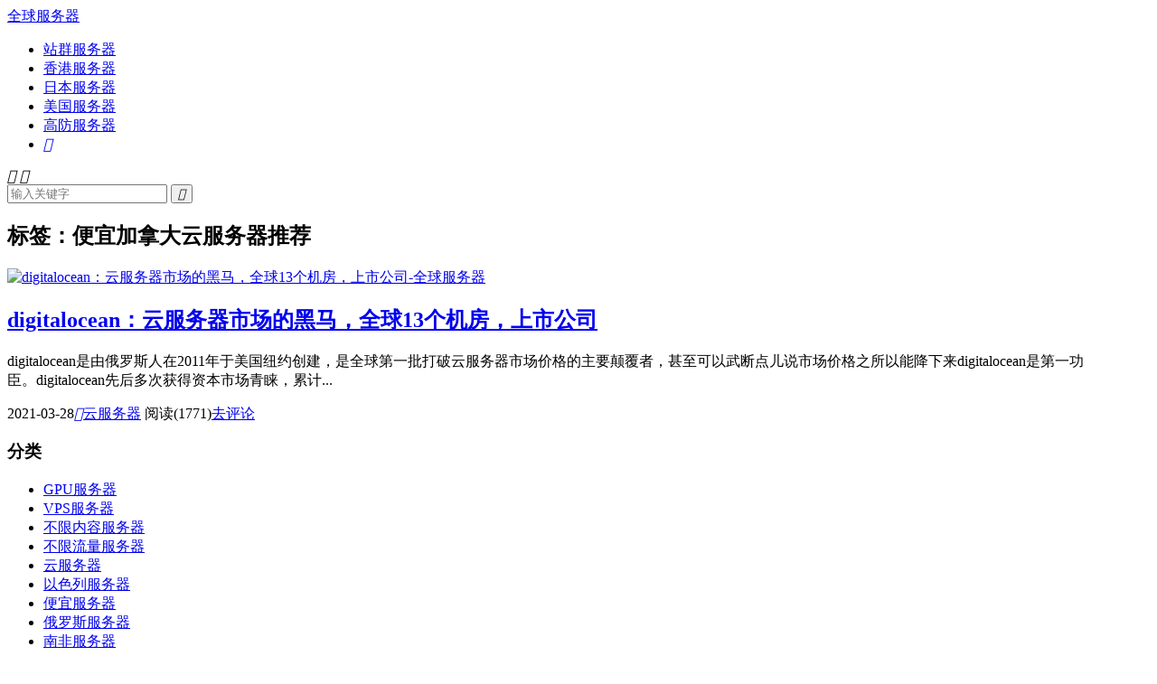

--- FILE ---
content_type: text/html; charset=UTF-8
request_url: https://www.qqfwq.com/tag/1407/
body_size: 6897
content:
<!DOCTYPE HTML>
<html lang="zh-CN">
<head>
<meta charset="UTF-8">
<meta http-equiv="X-UA-Compatible" content="IE=edge">
<meta name="viewport" content="width=device-width, initial-scale=1.0, user-scalable=0, minimum-scale=1.0, maximum-scale=1.0">
<meta name="apple-mobile-web-app-title" content="全球服务器">
<meta http-equiv="Cache-Control" content="no-siteapp">
<title>便宜加拿大云服务器推荐-全球服务器</title>
<meta name='robots' content='max-image-preview:large' />
	<style>img:is([sizes="auto" i], [sizes^="auto," i]) { contain-intrinsic-size: 3000px 1500px }</style>
	<link rel='dns-prefetch' href='//bdimg.share.baidu.com' />
<link rel='dns-prefetch' href='//hm.baidu.com' />
<link rel='dns-prefetch' href='//fonts.gstatic.com' />
<link rel='dns-prefetch' href='//kit.fontawesome.com' />
<link rel='dns-prefetch' href='//use.typekit.net' />
<link rel='dns-prefetch' href='//www.google-analytics.com' />
<link rel='dns-prefetch' href='//www.google.com' />
<link rel='dns-prefetch' href='//stats.g.doubleclick.net' />
<link rel='dns-prefetch' href='//bat.bing.com' />
<link rel='dns-prefetch' href='//www.facebook.com' />
<link rel='dns-prefetch' href='//www.googletagmanager.com' />
<link rel='dns-prefetch' href='//analytics.twitter.com' />
<link rel='dns-prefetch' href='//t.co' />
<link rel='dns-prefetch' href='//connect.facebook.net' />
<link rel='dns-prefetch' href='//js.hs-banner.com' />
<link rel='dns-prefetch' href='//static.ads-twitter.com' />
<link rel='dns-prefetch' href='//www.googleadservices.com' />
<link rel='dns-prefetch' href='//fonts.googleapis.com' />
<link rel='dns-prefetch' href='//js.hs-scripts.com' />
<link rel='dns-prefetch' href='//track.hubspot.com' />
<link rel='dns-prefetch' href='//forms.hubspot.com' />
<link rel='dns-prefetch' href='//googleads.g.doubleclick.net' />
<link rel='dns-prefetch' href='//js.hs-analytics.net' />
<link rel='dns-prefetch' href='//js.hsleadflows.net' />
<link rel='dns-prefetch' href='//p.typekit.net' />
<style id='classic-theme-styles-inline-css' type='text/css'>
/*! This file is auto-generated */
.wp-block-button__link{color:#fff;background-color:#32373c;border-radius:9999px;box-shadow:none;text-decoration:none;padding:calc(.667em + 2px) calc(1.333em + 2px);font-size:1.125em}.wp-block-file__button{background:#32373c;color:#fff;text-decoration:none}
</style>
<style id='global-styles-inline-css' type='text/css'>
:root{--wp--preset--aspect-ratio--square: 1;--wp--preset--aspect-ratio--4-3: 4/3;--wp--preset--aspect-ratio--3-4: 3/4;--wp--preset--aspect-ratio--3-2: 3/2;--wp--preset--aspect-ratio--2-3: 2/3;--wp--preset--aspect-ratio--16-9: 16/9;--wp--preset--aspect-ratio--9-16: 9/16;--wp--preset--color--black: #000000;--wp--preset--color--cyan-bluish-gray: #abb8c3;--wp--preset--color--white: #ffffff;--wp--preset--color--pale-pink: #f78da7;--wp--preset--color--vivid-red: #cf2e2e;--wp--preset--color--luminous-vivid-orange: #ff6900;--wp--preset--color--luminous-vivid-amber: #fcb900;--wp--preset--color--light-green-cyan: #7bdcb5;--wp--preset--color--vivid-green-cyan: #00d084;--wp--preset--color--pale-cyan-blue: #8ed1fc;--wp--preset--color--vivid-cyan-blue: #0693e3;--wp--preset--color--vivid-purple: #9b51e0;--wp--preset--gradient--vivid-cyan-blue-to-vivid-purple: linear-gradient(135deg,rgba(6,147,227,1) 0%,rgb(155,81,224) 100%);--wp--preset--gradient--light-green-cyan-to-vivid-green-cyan: linear-gradient(135deg,rgb(122,220,180) 0%,rgb(0,208,130) 100%);--wp--preset--gradient--luminous-vivid-amber-to-luminous-vivid-orange: linear-gradient(135deg,rgba(252,185,0,1) 0%,rgba(255,105,0,1) 100%);--wp--preset--gradient--luminous-vivid-orange-to-vivid-red: linear-gradient(135deg,rgba(255,105,0,1) 0%,rgb(207,46,46) 100%);--wp--preset--gradient--very-light-gray-to-cyan-bluish-gray: linear-gradient(135deg,rgb(238,238,238) 0%,rgb(169,184,195) 100%);--wp--preset--gradient--cool-to-warm-spectrum: linear-gradient(135deg,rgb(74,234,220) 0%,rgb(151,120,209) 20%,rgb(207,42,186) 40%,rgb(238,44,130) 60%,rgb(251,105,98) 80%,rgb(254,248,76) 100%);--wp--preset--gradient--blush-light-purple: linear-gradient(135deg,rgb(255,206,236) 0%,rgb(152,150,240) 100%);--wp--preset--gradient--blush-bordeaux: linear-gradient(135deg,rgb(254,205,165) 0%,rgb(254,45,45) 50%,rgb(107,0,62) 100%);--wp--preset--gradient--luminous-dusk: linear-gradient(135deg,rgb(255,203,112) 0%,rgb(199,81,192) 50%,rgb(65,88,208) 100%);--wp--preset--gradient--pale-ocean: linear-gradient(135deg,rgb(255,245,203) 0%,rgb(182,227,212) 50%,rgb(51,167,181) 100%);--wp--preset--gradient--electric-grass: linear-gradient(135deg,rgb(202,248,128) 0%,rgb(113,206,126) 100%);--wp--preset--gradient--midnight: linear-gradient(135deg,rgb(2,3,129) 0%,rgb(40,116,252) 100%);--wp--preset--font-size--small: 13px;--wp--preset--font-size--medium: 20px;--wp--preset--font-size--large: 36px;--wp--preset--font-size--x-large: 42px;--wp--preset--spacing--20: 0.44rem;--wp--preset--spacing--30: 0.67rem;--wp--preset--spacing--40: 1rem;--wp--preset--spacing--50: 1.5rem;--wp--preset--spacing--60: 2.25rem;--wp--preset--spacing--70: 3.38rem;--wp--preset--spacing--80: 5.06rem;--wp--preset--shadow--natural: 6px 6px 9px rgba(0, 0, 0, 0.2);--wp--preset--shadow--deep: 12px 12px 50px rgba(0, 0, 0, 0.4);--wp--preset--shadow--sharp: 6px 6px 0px rgba(0, 0, 0, 0.2);--wp--preset--shadow--outlined: 6px 6px 0px -3px rgba(255, 255, 255, 1), 6px 6px rgba(0, 0, 0, 1);--wp--preset--shadow--crisp: 6px 6px 0px rgba(0, 0, 0, 1);}:where(.is-layout-flex){gap: 0.5em;}:where(.is-layout-grid){gap: 0.5em;}body .is-layout-flex{display: flex;}.is-layout-flex{flex-wrap: wrap;align-items: center;}.is-layout-flex > :is(*, div){margin: 0;}body .is-layout-grid{display: grid;}.is-layout-grid > :is(*, div){margin: 0;}:where(.wp-block-columns.is-layout-flex){gap: 2em;}:where(.wp-block-columns.is-layout-grid){gap: 2em;}:where(.wp-block-post-template.is-layout-flex){gap: 1.25em;}:where(.wp-block-post-template.is-layout-grid){gap: 1.25em;}.has-black-color{color: var(--wp--preset--color--black) !important;}.has-cyan-bluish-gray-color{color: var(--wp--preset--color--cyan-bluish-gray) !important;}.has-white-color{color: var(--wp--preset--color--white) !important;}.has-pale-pink-color{color: var(--wp--preset--color--pale-pink) !important;}.has-vivid-red-color{color: var(--wp--preset--color--vivid-red) !important;}.has-luminous-vivid-orange-color{color: var(--wp--preset--color--luminous-vivid-orange) !important;}.has-luminous-vivid-amber-color{color: var(--wp--preset--color--luminous-vivid-amber) !important;}.has-light-green-cyan-color{color: var(--wp--preset--color--light-green-cyan) !important;}.has-vivid-green-cyan-color{color: var(--wp--preset--color--vivid-green-cyan) !important;}.has-pale-cyan-blue-color{color: var(--wp--preset--color--pale-cyan-blue) !important;}.has-vivid-cyan-blue-color{color: var(--wp--preset--color--vivid-cyan-blue) !important;}.has-vivid-purple-color{color: var(--wp--preset--color--vivid-purple) !important;}.has-black-background-color{background-color: var(--wp--preset--color--black) !important;}.has-cyan-bluish-gray-background-color{background-color: var(--wp--preset--color--cyan-bluish-gray) !important;}.has-white-background-color{background-color: var(--wp--preset--color--white) !important;}.has-pale-pink-background-color{background-color: var(--wp--preset--color--pale-pink) !important;}.has-vivid-red-background-color{background-color: var(--wp--preset--color--vivid-red) !important;}.has-luminous-vivid-orange-background-color{background-color: var(--wp--preset--color--luminous-vivid-orange) !important;}.has-luminous-vivid-amber-background-color{background-color: var(--wp--preset--color--luminous-vivid-amber) !important;}.has-light-green-cyan-background-color{background-color: var(--wp--preset--color--light-green-cyan) !important;}.has-vivid-green-cyan-background-color{background-color: var(--wp--preset--color--vivid-green-cyan) !important;}.has-pale-cyan-blue-background-color{background-color: var(--wp--preset--color--pale-cyan-blue) !important;}.has-vivid-cyan-blue-background-color{background-color: var(--wp--preset--color--vivid-cyan-blue) !important;}.has-vivid-purple-background-color{background-color: var(--wp--preset--color--vivid-purple) !important;}.has-black-border-color{border-color: var(--wp--preset--color--black) !important;}.has-cyan-bluish-gray-border-color{border-color: var(--wp--preset--color--cyan-bluish-gray) !important;}.has-white-border-color{border-color: var(--wp--preset--color--white) !important;}.has-pale-pink-border-color{border-color: var(--wp--preset--color--pale-pink) !important;}.has-vivid-red-border-color{border-color: var(--wp--preset--color--vivid-red) !important;}.has-luminous-vivid-orange-border-color{border-color: var(--wp--preset--color--luminous-vivid-orange) !important;}.has-luminous-vivid-amber-border-color{border-color: var(--wp--preset--color--luminous-vivid-amber) !important;}.has-light-green-cyan-border-color{border-color: var(--wp--preset--color--light-green-cyan) !important;}.has-vivid-green-cyan-border-color{border-color: var(--wp--preset--color--vivid-green-cyan) !important;}.has-pale-cyan-blue-border-color{border-color: var(--wp--preset--color--pale-cyan-blue) !important;}.has-vivid-cyan-blue-border-color{border-color: var(--wp--preset--color--vivid-cyan-blue) !important;}.has-vivid-purple-border-color{border-color: var(--wp--preset--color--vivid-purple) !important;}.has-vivid-cyan-blue-to-vivid-purple-gradient-background{background: var(--wp--preset--gradient--vivid-cyan-blue-to-vivid-purple) !important;}.has-light-green-cyan-to-vivid-green-cyan-gradient-background{background: var(--wp--preset--gradient--light-green-cyan-to-vivid-green-cyan) !important;}.has-luminous-vivid-amber-to-luminous-vivid-orange-gradient-background{background: var(--wp--preset--gradient--luminous-vivid-amber-to-luminous-vivid-orange) !important;}.has-luminous-vivid-orange-to-vivid-red-gradient-background{background: var(--wp--preset--gradient--luminous-vivid-orange-to-vivid-red) !important;}.has-very-light-gray-to-cyan-bluish-gray-gradient-background{background: var(--wp--preset--gradient--very-light-gray-to-cyan-bluish-gray) !important;}.has-cool-to-warm-spectrum-gradient-background{background: var(--wp--preset--gradient--cool-to-warm-spectrum) !important;}.has-blush-light-purple-gradient-background{background: var(--wp--preset--gradient--blush-light-purple) !important;}.has-blush-bordeaux-gradient-background{background: var(--wp--preset--gradient--blush-bordeaux) !important;}.has-luminous-dusk-gradient-background{background: var(--wp--preset--gradient--luminous-dusk) !important;}.has-pale-ocean-gradient-background{background: var(--wp--preset--gradient--pale-ocean) !important;}.has-electric-grass-gradient-background{background: var(--wp--preset--gradient--electric-grass) !important;}.has-midnight-gradient-background{background: var(--wp--preset--gradient--midnight) !important;}.has-small-font-size{font-size: var(--wp--preset--font-size--small) !important;}.has-medium-font-size{font-size: var(--wp--preset--font-size--medium) !important;}.has-large-font-size{font-size: var(--wp--preset--font-size--large) !important;}.has-x-large-font-size{font-size: var(--wp--preset--font-size--x-large) !important;}
:where(.wp-block-post-template.is-layout-flex){gap: 1.25em;}:where(.wp-block-post-template.is-layout-grid){gap: 1.25em;}
:where(.wp-block-columns.is-layout-flex){gap: 2em;}:where(.wp-block-columns.is-layout-grid){gap: 2em;}
:root :where(.wp-block-pullquote){font-size: 1.5em;line-height: 1.6;}
</style>
<link data-minify="1" rel='stylesheet' id='style-css' href='https://www.qqfwq.com/wp-content/cache/min/1/wp-content/themes/X/style.css?ver=1758382250' type='text/css' media='all' />
<script type="text/javascript" src="https://www.qqfwq.com/wp-content/themes/X/assets/js/libs/jquery.min.js" id="jquery-js"></script>
<meta name="keywords" content="便宜加拿大云服务器推荐">
<style>.container{max-width:1200px}</style><link rel="shortcut icon" href="https://www.qqfwq.com/favicon.ico">
</head>
<body class="archive tag tag-1407 wp-theme-X home m-excerpt-cat m-excerpt-time m-excerpt-desc topbar-off site-layout-2 text-justify-on m-sidebar m-list-thumb-left">
<header class="header">
	<div class="container">
		<div class="logo logo-text"><a href="https://www.qqfwq.com" title="全球服务器-国外服务器、服务器推荐、便宜服务器">全球服务器</a></div>				<ul class="site-nav site-navbar">
			<li><a href="https://www.qqfwq.com/zhanqun">站群服务器</a></li>
<li><a href="https://www.qqfwq.com/hk">香港服务器</a></li>
<li><a href="https://www.qqfwq.com/jp">日本服务器</a></li>
<li><a href="https://www.qqfwq.com/us">美国服务器</a></li>
<li><a href="https://www.qqfwq.com/gaofang">高防服务器</a></li>
							<li class="navto-search"><a href="javascript:;" class="search-show"><i class="tbfa">&#xe611;</i></a></li>
								</ul>
					</div>
</header>
	<div class="m-icon-nav">
		<i class="tbfa">&#xe612;</i>
		<i class="tbfa">&#xe606;</i>
	</div>
<div class="site-search">
	<div class="container">
		<form method="get" class="site-search-form" action="https://www.qqfwq.com/">
    <input class="search-input" name="s" type="text" placeholder="输入关键字" value="" required="required">
    <button class="search-btn" type="submit"><i class="tbfa">&#xe611;</i></button>
</form>	</div>
</div>

<section class="container">
	<div class="content-wrap">
		<div class="content">
						<div class="catleader"><h1>标签：便宜加拿大云服务器推荐</h1></div><article class="excerpt excerpt-1"><a target="_blank" class="focus" href="https://www.qqfwq.com/cloud/353.html"><img data-src="https://www.qqfwq.com/wp-content/uploads/2021/03/digitalocean-220x150.png" alt="digitalocean：云服务器市场的黑马，全球13个机房，上市公司-全球服务器" src="https://www.qqfwq.com/wp-content/themes/X/assets/img/thumbnail.png" class="thumb"></a><header><h2><a target="_blank" href="https://www.qqfwq.com/cloud/353.html" title="digitalocean：云服务器市场的黑马，全球13个机房，上市公司-全球服务器">digitalocean：云服务器市场的黑马，全球13个机房，上市公司</a></h2></header><p class="note">digitalocean是由俄罗斯人在2011年于美国纽约创建，是全球第一批打破云服务器市场价格的主要颠覆者，甚至可以武断点儿说市场价格之所以能降下来digitalocean是第一功臣。digitalocean先后多次获得资本市场青睐，累计...</p><div class="meta"><time>2021-03-28</time><a class="cat" href="https://www.qqfwq.com/cloud"><i class="tbfa">&#xe60e;</i>云服务器</a> <span class="pv">阅读(1771)</span><a class="pc" href="https://www.qqfwq.com/cloud/353.html#respond">去评论</a></div></article>		</div>
	</div>
	<div class="sidebar">
<div class="widget-on-phone widget widget_categories"><h3>分类</h3>
			<ul>
					<li class="cat-item cat-item-2023"><a href="https://www.qqfwq.com/gpu">GPU服务器</a>
</li>
	<li class="cat-item cat-item-202"><a href="https://www.qqfwq.com/vps">VPS服务器</a>
</li>
	<li class="cat-item cat-item-2035"><a href="https://www.qqfwq.com/bxnr">不限内容服务器</a>
</li>
	<li class="cat-item cat-item-5"><a href="https://www.qqfwq.com/bxll">不限流量服务器</a>
</li>
	<li class="cat-item cat-item-108"><a href="https://www.qqfwq.com/cloud">云服务器</a>
</li>
	<li class="cat-item cat-item-1504"><a href="https://www.qqfwq.com/il">以色列服务器</a>
</li>
	<li class="cat-item cat-item-7"><a href="https://www.qqfwq.com/py">便宜服务器</a>
</li>
	<li class="cat-item cat-item-88"><a href="https://www.qqfwq.com/ru">俄罗斯服务器</a>
</li>
	<li class="cat-item cat-item-1414"><a href="https://www.qqfwq.com/za">南非服务器</a>
</li>
	<li class="cat-item cat-item-1929"><a href="https://www.qqfwq.com/lu">卢森堡服务器</a>
</li>
	<li class="cat-item cat-item-9"><a href="https://www.qqfwq.com/tw">台湾服务器</a>
</li>
	<li class="cat-item cat-item-69"><a href="https://www.qqfwq.com/tr">土耳其服务器</a>
</li>
	<li class="cat-item cat-item-1976"><a href="https://www.qqfwq.com/ddk">大带宽服务器</a>
</li>
	<li class="cat-item cat-item-2017"><a href="https://www.qqfwq.com/big-disk-servers">大硬盘服务器</a>
</li>
	<li class="cat-item cat-item-59"><a href="https://www.qqfwq.com/pa">巴拿马服务器</a>
</li>
	<li class="cat-item cat-item-1485"><a href="https://www.qqfwq.com/br">巴西服务器</a>
</li>
	<li class="cat-item cat-item-911"><a href="https://www.qqfwq.com/de">德国服务器</a>
</li>
	<li class="cat-item cat-item-4"><a href="https://www.qqfwq.com/kts">抗投诉服务器</a>
</li>
	<li class="cat-item cat-item-13"><a href="https://www.qqfwq.com/sg">新加坡服务器</a>
</li>
	<li class="cat-item cat-item-12"><a href="https://www.qqfwq.com/jp">日本服务器</a>
</li>
	<li class="cat-item cat-item-1"><a href="https://www.qqfwq.com/news">服务器资讯</a>
</li>
	<li class="cat-item cat-item-19"><a href="https://www.qqfwq.com/kh">柬埔寨服务器</a>
</li>
	<li class="cat-item cat-item-2"><a href="https://www.qqfwq.com/zhanqun">站群服务器</a>
</li>
	<li class="cat-item cat-item-1997"><a href="https://www.qqfwq.com/ro">罗马尼亚服务器</a>
</li>
	<li class="cat-item cat-item-259"><a href="https://www.qqfwq.com/us">美国服务器</a>
</li>
	<li class="cat-item cat-item-910"><a href="https://www.qqfwq.com/uk">英国服务器</a>
</li>
	<li class="cat-item cat-item-37"><a href="https://www.qqfwq.com/nl">荷兰服务器</a>
</li>
	<li class="cat-item cat-item-6"><a href="https://www.qqfwq.com/shipin">视频服务器</a>
</li>
	<li class="cat-item cat-item-17"><a href="https://www.qqfwq.com/vn">越南服务器</a>
</li>
	<li class="cat-item cat-item-11"><a href="https://www.qqfwq.com/kr">韩国服务器</a>
</li>
	<li class="cat-item cat-item-8"><a href="https://www.qqfwq.com/hk">香港服务器</a>
</li>
	<li class="cat-item cat-item-3"><a href="https://www.qqfwq.com/gaofang">高防服务器</a>
</li>
			</ul>

			</div></div></section>


<footer class="footer">
	<div class="container">
						<p>&copy; 2010-2025 &nbsp; <a href="https://www.qqfwq.com">全球服务器</a> &nbsp; <a href="https://www.qqfwq.com/sitemap.xml">网站地图</a></p>
				<script>
var _hmt = _hmt || [];
(function() {
  var hm = document.createElement("script");
  hm.src = "https://hm.baidu.com/hm.js?47eefa093a745ad27535c0145840f2cc";
  var s = document.getElementsByTagName("script")[0]; 
  s.parentNode.insertBefore(hm, s);
})();
</script>	</div>
</footer>


<script>
	window.TBUI = {"www":"https:\/\/www.qqfwq.com","uri":"https:\/\/www.qqfwq.com\/wp-content\/themes\/X","ajaxurl":"https:\/\/www.qqfwq.com\/wp-admin\/admin-ajax.php","ver":"8.2","roll":"","copyoff":0,"ajaxpager":"0","fullimage":false,"captcha":0,"captcha_appid":"","captcha_comment":1}</script>
<script type="speculationrules">
{"prefetch":[{"source":"document","where":{"and":[{"href_matches":"\/*"},{"not":{"href_matches":["\/wp-*.php","\/wp-admin\/*","\/wp-content\/uploads\/*","\/wp-content\/*","\/wp-content\/plugins\/*","\/wp-content\/themes\/X\/*","\/*\\?(.+)"]}},{"not":{"selector_matches":"a[rel~=\"nofollow\"]"}},{"not":{"selector_matches":".no-prefetch, .no-prefetch a"}}]},"eagerness":"conservative"}]}
</script>
<script type="text/javascript" id="rocket-browser-checker-js-after">
/* <![CDATA[ */
"use strict";var _createClass=function(){function defineProperties(target,props){for(var i=0;i<props.length;i++){var descriptor=props[i];descriptor.enumerable=descriptor.enumerable||!1,descriptor.configurable=!0,"value"in descriptor&&(descriptor.writable=!0),Object.defineProperty(target,descriptor.key,descriptor)}}return function(Constructor,protoProps,staticProps){return protoProps&&defineProperties(Constructor.prototype,protoProps),staticProps&&defineProperties(Constructor,staticProps),Constructor}}();function _classCallCheck(instance,Constructor){if(!(instance instanceof Constructor))throw new TypeError("Cannot call a class as a function")}var RocketBrowserCompatibilityChecker=function(){function RocketBrowserCompatibilityChecker(options){_classCallCheck(this,RocketBrowserCompatibilityChecker),this.passiveSupported=!1,this._checkPassiveOption(this),this.options=!!this.passiveSupported&&options}return _createClass(RocketBrowserCompatibilityChecker,[{key:"_checkPassiveOption",value:function(self){try{var options={get passive(){return!(self.passiveSupported=!0)}};window.addEventListener("test",null,options),window.removeEventListener("test",null,options)}catch(err){self.passiveSupported=!1}}},{key:"initRequestIdleCallback",value:function(){!1 in window&&(window.requestIdleCallback=function(cb){var start=Date.now();return setTimeout(function(){cb({didTimeout:!1,timeRemaining:function(){return Math.max(0,50-(Date.now()-start))}})},1)}),!1 in window&&(window.cancelIdleCallback=function(id){return clearTimeout(id)})}},{key:"isDataSaverModeOn",value:function(){return"connection"in navigator&&!0===navigator.connection.saveData}},{key:"supportsLinkPrefetch",value:function(){var elem=document.createElement("link");return elem.relList&&elem.relList.supports&&elem.relList.supports("prefetch")&&window.IntersectionObserver&&"isIntersecting"in IntersectionObserverEntry.prototype}},{key:"isSlowConnection",value:function(){return"connection"in navigator&&"effectiveType"in navigator.connection&&("2g"===navigator.connection.effectiveType||"slow-2g"===navigator.connection.effectiveType)}}]),RocketBrowserCompatibilityChecker}();
/* ]]> */
</script>
<script type="text/javascript" id="rocket-preload-links-js-extra">
/* <![CDATA[ */
var RocketPreloadLinksConfig = {"excludeUris":"\/(?:.+\/)?feed(?:\/(?:.+\/?)?)?$|\/(?:.+\/)?embed\/|\/(index\\.php\/)?(.*)wp\\-json(\/.*|$)|\/refer\/|\/go\/|\/recommend\/|\/recommends\/","usesTrailingSlash":"","imageExt":"jpg|jpeg|gif|png|tiff|bmp|webp|avif|pdf|doc|docx|xls|xlsx|php","fileExt":"jpg|jpeg|gif|png|tiff|bmp|webp|avif|pdf|doc|docx|xls|xlsx|php|html|htm","siteUrl":"https:\/\/www.qqfwq.com","onHoverDelay":"100","rateThrottle":"3"};
/* ]]> */
</script>
<script type="text/javascript" id="rocket-preload-links-js-after">
/* <![CDATA[ */
(function() {
"use strict";var r="function"==typeof Symbol&&"symbol"==typeof Symbol.iterator?function(e){return typeof e}:function(e){return e&&"function"==typeof Symbol&&e.constructor===Symbol&&e!==Symbol.prototype?"symbol":typeof e},e=function(){function i(e,t){for(var n=0;n<t.length;n++){var i=t[n];i.enumerable=i.enumerable||!1,i.configurable=!0,"value"in i&&(i.writable=!0),Object.defineProperty(e,i.key,i)}}return function(e,t,n){return t&&i(e.prototype,t),n&&i(e,n),e}}();function i(e,t){if(!(e instanceof t))throw new TypeError("Cannot call a class as a function")}var t=function(){function n(e,t){i(this,n),this.browser=e,this.config=t,this.options=this.browser.options,this.prefetched=new Set,this.eventTime=null,this.threshold=1111,this.numOnHover=0}return e(n,[{key:"init",value:function(){!this.browser.supportsLinkPrefetch()||this.browser.isDataSaverModeOn()||this.browser.isSlowConnection()||(this.regex={excludeUris:RegExp(this.config.excludeUris,"i"),images:RegExp(".("+this.config.imageExt+")$","i"),fileExt:RegExp(".("+this.config.fileExt+")$","i")},this._initListeners(this))}},{key:"_initListeners",value:function(e){-1<this.config.onHoverDelay&&document.addEventListener("mouseover",e.listener.bind(e),e.listenerOptions),document.addEventListener("mousedown",e.listener.bind(e),e.listenerOptions),document.addEventListener("touchstart",e.listener.bind(e),e.listenerOptions)}},{key:"listener",value:function(e){var t=e.target.closest("a"),n=this._prepareUrl(t);if(null!==n)switch(e.type){case"mousedown":case"touchstart":this._addPrefetchLink(n);break;case"mouseover":this._earlyPrefetch(t,n,"mouseout")}}},{key:"_earlyPrefetch",value:function(t,e,n){var i=this,r=setTimeout(function(){if(r=null,0===i.numOnHover)setTimeout(function(){return i.numOnHover=0},1e3);else if(i.numOnHover>i.config.rateThrottle)return;i.numOnHover++,i._addPrefetchLink(e)},this.config.onHoverDelay);t.addEventListener(n,function e(){t.removeEventListener(n,e,{passive:!0}),null!==r&&(clearTimeout(r),r=null)},{passive:!0})}},{key:"_addPrefetchLink",value:function(i){return this.prefetched.add(i.href),new Promise(function(e,t){var n=document.createElement("link");n.rel="prefetch",n.href=i.href,n.onload=e,n.onerror=t,document.head.appendChild(n)}).catch(function(){})}},{key:"_prepareUrl",value:function(e){if(null===e||"object"!==(void 0===e?"undefined":r(e))||!1 in e||-1===["http:","https:"].indexOf(e.protocol))return null;var t=e.href.substring(0,this.config.siteUrl.length),n=this._getPathname(e.href,t),i={original:e.href,protocol:e.protocol,origin:t,pathname:n,href:t+n};return this._isLinkOk(i)?i:null}},{key:"_getPathname",value:function(e,t){var n=t?e.substring(this.config.siteUrl.length):e;return n.startsWith("/")||(n="/"+n),this._shouldAddTrailingSlash(n)?n+"/":n}},{key:"_shouldAddTrailingSlash",value:function(e){return this.config.usesTrailingSlash&&!e.endsWith("/")&&!this.regex.fileExt.test(e)}},{key:"_isLinkOk",value:function(e){return null!==e&&"object"===(void 0===e?"undefined":r(e))&&(!this.prefetched.has(e.href)&&e.origin===this.config.siteUrl&&-1===e.href.indexOf("?")&&-1===e.href.indexOf("#")&&!this.regex.excludeUris.test(e.href)&&!this.regex.images.test(e.href))}}],[{key:"run",value:function(){"undefined"!=typeof RocketPreloadLinksConfig&&new n(new RocketBrowserCompatibilityChecker({capture:!0,passive:!0}),RocketPreloadLinksConfig).init()}}]),n}();t.run();
}());
/* ]]> */
</script>
<script type="text/javascript" src="https://www.qqfwq.com/wp-content/themes/X/assets/js/loader.js" id="loader-js"></script>
</body>
</html>